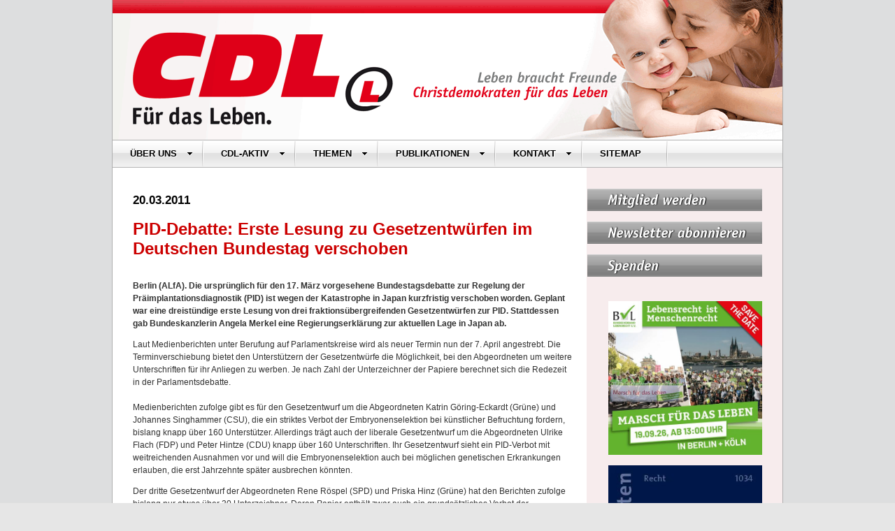

--- FILE ---
content_type: text/html
request_url: https://cdl-online.net/pid-debatte-erste-lesung-zu-gesetzentwurfen-im-deutschen-bundestag-verschoben/215
body_size: 11041
content:
<!DOCTYPE html>
<html>
<head>
	<meta charset="utf-8">
	<meta name="viewport" content="width=device-width, initial-scale=1">
	<link rel='stylesheet' href='https://cdl-online.net/assets/frontend/css/normalize.css'>
	
	<style type="text/css">
		ul {list-style-type: disc; list-style-position:outside;}
		ul { padding-left: 17px; }
		ul.linkliste {list-style-type: none; list-style-position:inside;}
		ul.linkliste li{padding-bottom:10px;}
	</style>
	<link rel='stylesheet' href='https://cdl-online.net/assets/frontend/css/dcmegamenu.css'>
	<link rel='stylesheet' href='https://cdl-online.net/assets/frontend/css/skins/white.css'>
	<link rel='stylesheet' href='https://cdl-online.net/assets/frontend/css/style.css'>
	<script src='https://cdl-online.net/assets/frontend/js/jquery-1.8.3.min.js'></script>
	<script src='https://cdl-online.net/assets/frontend/js/jquery.hoverIntent.minified.js'></script>
	<script src='https://cdl-online.net/assets/frontend/js/jquery.dcmegamenu.1.3.3.min.js'></script>
	<script src='https://cdl-online.net/assets/frontend/js/app.js'></script>
	

	<title>CDL-Online - PID-Debatte: Erste Lesung zu Gesetzentwürfen im Deutschen Bundestag verschoben</title>
</head>
<body>
<div id="wrapper"><header>
	<a href="https://cdl-online.net/"><img src="https://cdl-online.net/assets/frontend/img/header.gif" width="100%" height="auto" alt="Header"></a>
	<div class="wrap">
		<div class="demo-container">
			<div class="white" id="menuToggle">
				<input type="checkbox" id="menutoggleinput"/>
    		    <span></span>
    			<span></span>
    			<span></span>
				<ul id="mega-menu-9" class="mega-menu">
					<li><a>ÜBER UNS</a>	
						<ul class="exsubmenu">
							<li><a href="https://cdl-online.net/grundlagen/3">Grundlagen</a></li>
							<li><a href="https://cdl-online.net/positionspapiere/4">Positionspapiere</a></li>
							<li><a href="https://cdl-online.net/vorstand/15">Vorstand</a></li>
							<li><a href="https://cdl-online.net/landesverbande/16">Landesverbände</a></li>
							<li><a href="https://cdl-online.net/kooperationspartner/17">Kooperationspartner &amp; Sonstige</a></li>
							<li><a href="https://cdl-online.net/mitglied-werden/41">Mitglied werden</a></li>
						</ul>
					</li>
					<li><a>CDL-AKTIV</a>	
						<ul class="exsubmenu">
							<li><a href="https://cdl-online.net/aktionen-und-petitionen/6">Aktionen &amp; Petitionen</a></li>
							<li><a href="https://cdl-online.net/termine-und-veranstaltungen/5">Termine &amp; Veranstaltungen</a></li>
						</ul>
					</li>
					<li><a>THEMEN</a>
						<ul class="exsubmenu">
							<li><a href="https://cdl-online.net/lebensanfang/8">LEBENSANFANG</a>
								<ul class="exsubsubmenu">
									<li><a href="https://cdl-online.net/embryonenschutz/23">Embryonenschutz</a></li>
									<li><a href="https://cdl-online.net/vorgeburtliche-diagnostiken/30">Vorgeburtliche Diagnostiken</a></li>
									<li><a href="https://cdl-online.net/spat-abtreibung/31">Abtreibung</a></li>
									<li><a href="https://cdl-online.net/pille-danach/32">Pille danach</a></li>
									<li><a href="https://cdl-online.net/babyklappen/33">Babyklappen</a></li>
									<li><a href="https://cdl-online.net/adoption/34">Adoption</a></li>
								</ul>
							</li>
							<li><a href="https://cdl-online.net/lebensende/9">LEBENSENDE</a>
								<ul class="exsubsubmenu">
									<li><a href="https://cdl-online.net/hospizarbeit-palliativmedizin/35">Hospizarbeit &amp; Palliativmedizin</a></li>
									<li><a href="https://cdl-online.net/sterbehilfe-suizidhilfe/36">Sterbehilfe &amp; Suizid</a></li>
									<li><a href="https://cdl-online.net/patientenverfugung-vorsorgevollmacht/37">Patientenverfügung &amp; Vorsorgevollmacht</a></li>
									<li><a href="https://cdl-online.net/organspende-transplantation-hirntod/151">Organspende, Transplantation &amp; Hirntod</a></li>
								</ul>
							</li>
							<li><a href="https://cdl-online.net/familie/10">FAMILIE</a>
								<ul class="exsubsubmenu">
									<li><a href="https://cdl-online.net/demographie/38">Demographie</a></li>
									<li><a href="https://cdl-online.net/sexualaufklarung/39">Sexualaufklärung</a></li>
								</ul>
							</li>
							<li><a href="https://cdl-online.net/ethik-und-recht/11">ETHIK &amp; RECHT</a>

							</li>
						</ul>
					</li>
					<li><a>PUBLIKATIONEN</a>	
						<ul class="exsubmenu">
							<li><a href="https://cdl-online.net/pressemitteilungen/13">Pressemitteilungen</a></li>
							<li><a href="https://cdl-online.net/cdl-aktuell/14">CDL aktuell</a></li>
							<li><a href="https://cdl-online.net/literatur/7">Buchempfehlungen</a></li>
						</ul>
					</li>
					<li><a>KONTAKT</a>	
						<ul class="exsubmenu">
							<li><a href="https://cdl-online.net/kontakt/65">Kontakt</a></li>
							<li><a href="https://cdl-online.net/impressum/68">Impressum</a></li>
							<li><a href="https://cdl-online.net/newsletter/70">Newsletter abonnieren</a></li>
						</ul>
					</li>
					<li><a href="https://cdl-online.net/sitemap/69">SITEMAP</a></li>
				</ul>			
			</div>
		</div>
	</div>
</header>
<div id="main">
	<h6>20.03.2011</h6>	<h1>PID-Debatte: Erste Lesung zu Gesetzentwürfen im Deutschen Bundestag verschoben</h1>
	
	<p><strong><p>Berlin (ALfA). Die urspr&uuml;nglich f&uuml;r den 17. M&auml;rz vorgesehene Bundestagsdebatte zur Regelung der Pr&auml;implantationsdiagnostik (PID) ist wegen der Katastrophe in Japan kurzfristig verschoben worden. Geplant war eine dreist&uuml;ndige erste Lesung von drei fraktions&uuml;bergreifenden Gesetzentw&uuml;rfen zur PID. Stattdessen gab Bundeskanzlerin Angela Merkel eine Regierungserkl&auml;rung zur aktuellen Lage in Japan ab.</p></strong></p>	
	<p>Laut Medienberichten unter Berufung auf Parlamentskreise wird als neuer Termin nun der 7. April angestrebt. Die Terminverschiebung bietet den Unterst&uuml;tzern der Gesetzentw&uuml;rfe die M&ouml;glichkeit, bei den Abgeordneten um weitere Unterschriften f&uuml;r ihr Anliegen zu werben. Je nach Zahl der Unterzeichner der Papiere berechnet sich die Redezeit in der Parlamentsdebatte. <br /><br />Medienberichten zufolge gibt es f&uuml;r den Gesetzentwurf um die Abgeordneten Katrin G&ouml;ring-Eckardt (Gr&uuml;ne) und Johannes Singhammer (CSU), die ein striktes Verbot der Embryonenselektion bei k&uuml;nstlicher Befruchtung fordern, bislang knapp &uuml;ber 160 Unterst&uuml;tzer. Allerdings tr&auml;gt auch der liberale Gesetzentwurf um die Abgeordneten Ulrike Flach (FDP) und Peter Hintze (CDU) knapp &uuml;ber 160 Unterschriften. Ihr Gesetzentwurf sieht ein PID-Verbot mit weitreichenden Ausnahmen vor und will die Embryonenselektion auch bei m&ouml;glichen genetischen Erkrankungen erlauben, die erst Jahrzehnte sp&auml;ter ausbrechen k&ouml;nnten.</p>
<p>Der dritte Gesetzentwurf der Abgeordneten Rene R&ouml;spel (SPD) und Priska Hinz (Gr&uuml;ne) hat den Berichten zufolge bislang nur etwas &uuml;ber 30 Unterzeichner. Deren Papier enth&auml;lt zwar auch ein grunds&auml;tzliches Verbot der Pr&auml;implantationsdiagnostik, allerdings mit Ausnahmen, die u. a. gekn&uuml;pft sind an die Lebensf&auml;higkeit des Kindes. So soll die PID zugelassen werden, falls m&ouml;gliche Erbkrankheiten "mit hoher Wahrscheinlichkeit" zu einer Tot- oder Fehlgeburt oder zum Tod des Kindes im ersten Lebensjahr f&uuml;hren k&ouml;nnen. <br /><br />Die Debatte um eine Regelungen der Pr&auml;implantationsdiagnostik ist entbrannt, nachdem der Bundesgerichtshof in einem Grundsatzurteil Anfang Juli 2010 entschieden hat, dass die PID, die bislang aufgrund des Embryonenschutzgesetzes von 1991 als verboten galt, nach der heutigen Rechtslage nicht strafbar sei.</p>	
		
		
		
	
	</div>
<div id="sidebar">
	<a href="https://cdl-online.net/mitglied-werden/41" class="sidebarLink"><img src="https://cdl-online.net/assets/frontend/img/banner_mitglied.gif" width="250" height="32" alt="Banner Mitglied"></a>
	<a href="https://cdl-online.net/newsletter/70" class="sidebarLink"><img src="https://cdl-online.net/assets/frontend/img/banner_newsletter.gif" width="250" height="32" alt="Banner Newsletter"></a>
	<a href="https://cdl-online.net/spenden/42" class="sidebarLink"><img src="https://cdl-online.net/assets/frontend/img/banner_spenden.gif" width="250" height="32" alt="Banner Spenden"></a>
	<div class="sidebarbox sidebarboxFirst">
		<a href="https://bundesverband-lebensrecht.de/marsch-fuer-das-leben/" target="_blank"><img width="220" src="https://cdl-online.net/uploads/bilder/bvl-marsch-2026-500.jpg" /></a>
	</div>
	<div class="sidebarbox">
		<a href="https://www.nomos-shop.de/de/p/das-hirntod-konzept-und-der-tod-des-menschen-gr-978-3-7560-2388-2" target="_blank"><img width="220" src="https://cdl-online.net/uploads/bilder/hirntod-93-978-3-7560-2388-2.jpg" /></a>
	</div>
	<!--<div class="sidebarbox sidebarWhite">
		<table id="literaturbanner" width="220" border="0" cellspacing="0" cellpadding="10"  height="138">
			<tr>
				<td width="67"></td>
				<td>
					<p>
						<b>Abtreibung- Ein neues Menschenrecht?</b>
					</p>
					<p>
						Bernward B&uuml;chner,
						Claudia Kaminski,
						Mechthild L&ouml;hr (Hg.)
					</p>
					<p>
						<a href="#"><b>mehr ...</b></a>
					</p>
				</td>
			</tr>
		</table>
	</div>-->
	<div class="sidebarbox ">
		<!--<iframe src="http://www.facebook.com/plugins/likebox.php?href=https%3A%2F%2Fwww.facebook.com%2FCDLfuerdasLeben&amp;width=220&amp;height=258&amp;colorscheme=light&amp;show_faces=true&amp;header=false&amp;stream=false&amp;show_border=true" scrolling="no" frameborder="0" style="border:none; overflow:hidden; width:220px; height:258px;" allowTransparency="true"></iframe>-->
		<!--<iframe src="https://www.facebook.com/plugins/likebox.php?href=https%3A%2F%2Fwww.facebook.com%2Fpages%2FOffizieller-Auftritt-der-Christdemokraten-f%25C3%25BCr-das-Leben-CDL%2F632143413570475%3Ffref%3Dts&amp;width=220&amp;height=258&amp;colorscheme=light&amp;show_faces=true&amp;header=false&amp;stream=false&amp;show_border=true" scrolling="no" frameborder="0" style="border:none; overflow:hidden; width:220px; height:258px;" allowTransparency="true"></iframe>-->
			<h3>Besuchen Sie unsere Social-Media-Accounts</h3>
			<p><strong>CDL</strong></p>
			<a href="https://www.facebook.com/Offizieller-Auftritt-der-Christdemokraten-f%C3%BCr-das-Leben-CDL-632143413570475/" target="_blank"><img src="https://cdl-online.net/assets/frontend/img/fb.png" width="64" height="64"></a>
			<a href="https://twitter.com/CDL_aktiv" target="_blank"><img src="https://cdl-online.net/assets/frontend/img/tw.png" width="64" height="64" style="margin-left:20px;"></a>
			<p><strong>Junge CDL</strong> </p>
			<a href="https://www.facebook.com/Junge-CDL-101359348360713" target="_blank"><img src="https://cdl-online.net/assets/frontend/img/fb.png" width="64" height="64"></a>
			<a href="https://www.instagram.com/junge_cdl/" target="_blank"><img src="https://cdl-online.net/assets/frontend/img/in.png" width="64" height="64" style="margin-left:20px;"></a>
	</div>
</div>

	<div id="footer">&nbsp;<a href="https://cdl-online.net/datenschutz/622">Datenschutz</a></div>
</div>
</body>
</html>

--- FILE ---
content_type: text/css
request_url: https://cdl-online.net/assets/frontend/css/dcmegamenu.css
body_size: 756
content:
/* Page */
/*body,html,div,blockquote,img,label,p,h1,h2,h3,h4,h5,h6,pre,ul,ol,li,dl,dt,dd,form,a,fieldset,input,th,td{border:0;outline:none;margin:0;padding:0;}*/
.demo-container ul{list-style:none;}
tr{border-spacing: 0px;margin: 0;
	padding: 0; line-height:0;
	border: 0;}

body  { font: 13px "Lucida Grande", Swiss, Verdana, Arial, sans-serif; background-image: url(../img/back.gif) }
h2 {font: normal 25px Lucida Grande, Swiss, Verdana, Arial, sans-serif; padding: 20px 0; margin: 0 0 30px 0;}
h3  { color: #dc0000; font-size: 25px; font-family: "Lucida Grande", Swiss, Verdana, Arial, sans-serif; font-variant: normal; font-weight: bold; line-height: 0; margin: 0 0 0; padding: 0 0 }
.wrap {width: 960px; margin: 0 auto;}
.demo-container {padding: 0;}
.demo-container h4 {font-size: 14px; margin: 0 0 5px 0;}

/* Mega Menu Styles */
.mega-menu ul, .mega-menu ul li {list-style: none;}
.mega-menu ul {position: relative; padding: 0; margin: 0;}
.mega-menu ul li ul {display: none;}
.mega-menu .sub {display: none;}
.mega-menu .sub ul {display: block;}

#mega-menu-1 {
font: normal 13px Lucida Grande, Swiss, Verdana, Arial, sans-serif; 
list-style: none; 
position: relative; 
padding: 0; 
margin: 0;
}
#mega-menu-1 .sub ul {
display: block;
}
#mega-menu-1 {
background: #222; 
width: 100%; 
height: 40px;
position: relative;
}
#mega-menu-1 li {
float: left; 
margin: 0; 
padding: 0; 
font-weight: bold;
}
#mega-menu-1 li a {
float: left; 
display: block; 
color: #fff; 
padding: 12px 25px; 
background: #222; 
text-decoration: none;
}
#mega-menu-1 li.mega-hover a, #mega-menu-1 li.mega-hover a:hover {
background: #CCC; 
color: #000;
}
#mega-menu-1 li a:hover {
background: #999; 
color: #000;
}
#mega-menu-1 li .sub-container {
position: absolute;
}
#mega-menu-1 li .sub {
background: #efefef; 
padding: 15px; 
border: 1px solid #ccc;
}
#mega-menu-1 li .sub .row {
width: 100%; 
overflow: hidden;
clear: both;
}
#mega-menu-1 li .sub li {
list-style: none; 
float: none; 
width: 170px; 
font-size: 1em; 
font-weight: normal;
}
#mega-menu-1 li .sub li.mega-hdr {
margin: 0 10px 10px 0; 
float: left;
}
#mega-menu-1 li .sub li.mega-hdr.last {
margin-right: 0;
}
#mega-menu-1 li .sub a {
background: none; 
color: #111; 
padding: 7px 10px; 
display: block; 
float: none; 
font-size: 0.9em;
}
#mega-menu-1 li .sub li.mega-hdr a.mega-hdr-a {
padding: 5px 15px; 
margin-bottom: 5px; 
background: #6B6B6B; 
text-transform: uppercase; 
font-weight: bold; 
color: #fff;
}
#mega-menu-1 li .sub li.mega-hdr a.mega-hdr-a:hover {
color: #000;
}
#mega-menu-1 .sub li.mega-hdr li a {
padding: 4px 5px; 
font-weight: normal;
}
#mega-menu-1 .sub li.mega-hdr li a:hover {
color: #d00; 
background: #efefef;
}
#mega-menu-1 .sub ul li {
padding-right: 0;
}
#mega-menu-1 li .sub-container.non-mega .sub {
padding: 10px;
}
#mega-menu-1 li .sub-container.non-mega li {
padding: 0; 
width: 190px; 
margin: 0;
}
#mega-menu-1 li .sub-container.non-mega li a {
padding: 7px 5px 7px 22px;
}
#mega-menu-1 li .sub-container.non-mega li a:hover {
color: #dc0000; 
background: #efefef;
}